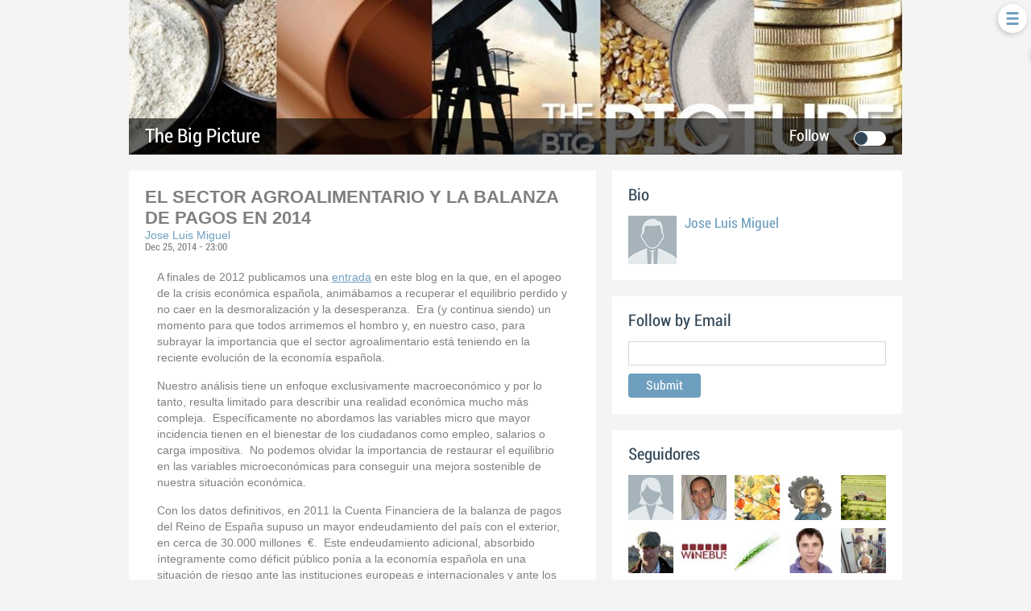

--- FILE ---
content_type: text/html; charset=utf-8
request_url: http://the-big-picture.chil.me/tag/cereales
body_size: 10829
content:

<html>
<head>    <meta http-equiv="Content-Type" content="text/html; charset=utf-8">    <title>The Big Picture</title>        <link rel="stylesheet" type="text/css" href="/styles/blog.default.css">    
<link href="/content/widgets.css" rel="stylesheet"/>
<link href="/content/Common.css" rel="stylesheet"/>
<link href="/content/Feeds.css" rel="stylesheet"/>
<link href="/content/popup.geolocation.css" rel="stylesheet"/>
<link href="/content/slider.css" rel="stylesheet"/>

<link href="/Content/themes/base/jquery.ui.core.css" rel="stylesheet"/>
<link href="/Content/themes/base/jquery.ui.resizable.css" rel="stylesheet"/>
<link href="/Content/themes/base/jquery.ui.selectable.css" rel="stylesheet"/>
<link href="/Content/themes/base/jquery.ui.autocomplete.css" rel="stylesheet"/>
<link href="/Content/themes/base/jquery.ui.slider.css" rel="stylesheet"/>
<link href="/Content/themes/base/jquery.ui.datepicker.css" rel="stylesheet"/>
<link href="/Content/themes/base/jquery.ui.progressbar.css" rel="stylesheet"/>
<link href="/Content/themes/base/jquery.ui.theme.css" rel="stylesheet"/>

<link rel="stylesheet" type="text/css" href="/page/css/68187" />
        </head>
<body>
    
<div class="ch-user-menu login-menu">
    <input type="checkbox" name="toggle-usermenu" id="toggle-usermenu" />
    <label class="ch-display-menu set-icon" for="toggle-usermenu"></label>   
    <ul>
        <li title="Login">
            <a class="password fonticon-Lock ch-btn-login" href="#"></a>
        </li>
    </ul>
</div>

    <div id="content">
        <div>
            <header>
                <div data-section="header">
                    <div class="widget" data-title="" data-widget="header" id="header"><div class="header-content">
    
    
    <div class="title-holder">
        <h1><a href="/">The Big Picture</a></h1>
        <div class="ch-social-nets-placeholder">
            <div class="social-nets">
                
                
                
                
                
            </div>
        </div>
        <div class="switch-button follow-button">
            <label for="follow-status">
                
                <input id="follow-status" type="checkbox" class="switch follow-button-switch" data-status="0" data-objectid="68182" data-objecttype="actor">
                <span class="follow-button-text">Follow</span>
                
                <div class="switch"></div>
            </label>
        </div>
    </div>
    <div class="header-inner">
        <a href="/">
            <img class="background-profile ch-profile-header" src="https://chilmedia.org/v2/media/474536c3-e4a9-4761-81d9-bfd61c07f5cc.jpg?w=1170&h=234&mode=crop&anchor=topcenter&scale=both">
        </a>
        
    </div>
</div>
</div>
                </div>
            </header>

            <div class="inner-wrapper">
                <div id="main">
                    <div data-section="main">

                    
    <div class="widget" data-title="Tags" data-widget="html" id="_p_tags">
<div class="ch-feeds-stream">
    
    
    
        


    


    


    



    
        
            
                <div class="feed-item ">
    
    <div class="feed-options">
        
        
        
        
        
        
    </div>
    
    <div class="feed-header">
        <div class="post-header">
            <a class="title relative-url ch-link" data-obj-id="p68216" href="https://the-big-picture.chil.me/post/el-sector-agroalimentario-y-la-balanza-de-pagos-en-2014-68216">EL  SECTOR  AGROALIMENTARIO  Y  LA  BALANZA  DE  PAGOS  EN  2014</a>
            
            <a class="author" href="https://chil.me/jlmiguel">Jose Luis Miguel</a>
            
            
            <span class="feed-date">Dec 25, 2014 - 23:00</span>
            
        </div>
    </div>
    <div class="feed-data">
        

        <div class="feed-author-comment ch-tw-body ch-fb-body" data-obj-id="p68216"><p>A finales de 2012 publicamos una <span style="text-decoration: underline;"><a href="/blogpost/la-contribucion-del-sector-agroalimentario-a-nuestra-balanza-de-pagos/1475">entrada</a></span> en este blog en la que, en el apogeo de la crisis econ&oacute;mica espa&ntilde;ola, anim&aacute;bamos a recuperar el equilibrio perdido y no caer en la desmoralizaci&oacute;n y la desesperanza. &nbsp;Era (y continua siendo) un momento para que todos arrimemos el hombro y, en nuestro caso, para subrayar la importancia que el sector agroalimentario est&aacute; teniendo en la reciente evoluci&oacute;n de la econom&iacute;a espa&ntilde;ola.</p>
<p>Nuestro an&aacute;lisis tiene un enfoque exclusivamente macroecon&oacute;mico y por lo tanto, resulta limitado para describir una realidad econ&oacute;mica mucho m&aacute;s compleja. &nbsp;Espec&iacute;ficamente no abordamos las variables micro que mayor incidencia tienen en el bienestar de los ciudadanos como empleo, salarios o carga impositiva. &nbsp;No podemos olvidar la importancia de restaurar el equilibrio en las variables microecon&oacute;micas para conseguir una mejora sostenible de nuestra situaci&oacute;n econ&oacute;mica.</p>
<p>Con los datos definitivos, en 2011 la Cuenta Financiera de la balanza de pagos del Reino de Espa&ntilde;a supuso un mayor endeudamiento del pa&iacute;s con el exterior, en cerca de 30.000 millones &nbsp;&euro;. &nbsp;Este endeudamiento adicional, absorbido &iacute;ntegramente como d&eacute;ficit p&uacute;blico pon&iacute;a a la econom&iacute;a espa&ntilde;ola en una situaci&oacute;n de riesgo ante las instituciones europeas e internacionales y ante los mercados financieros.</p>
<p>Por el contrario, los datos provisionales del Banco de Espa&ntilde;a para el a&ntilde;o 2013 nos muestran una situaci&oacute;n muy diferente que podemos observar en el siguiente cuadro.-</p>
<p>&nbsp; &nbsp; &nbsp;</p>
<p>
<div></div>
<div><img src="http://chilmedia.org/V1/87314.jpg" width="500"></div>
<div></div>
<div>
<div>&nbsp; &nbsp; &nbsp; &nbsp;</div>
<div>En 2013 se ha producido una mejora muy importante de la Cuenta Financiera de la Balanza de Pagos, en m&aacute;s de 40.000 millones &euro;, lo que significa que la econom&iacute;a espa&ntilde;ola ya est&aacute; en un proceso de devoluci&oacute;n de sus deudas con el exterior. &nbsp;Este hecho no ha pasado inadvertido para las instituciones internacionales y los mercados financieros y ha dado como fruto una significativa bajada de la prima de riesgo de nuestro pa&iacute;s. &nbsp;En cuanto a la balanza de mercanc&iacute;as, su mejora se explica, pr&aacute;cticamente por igual por una bajada de las importaciones y un incremento de las exportaciones. &nbsp;No cabe duda que la forma m&aacute;s sana de mejorar este equilibrio es continuar la senda de incremento de las exportaciones, si bien, un descenso de las importaciones de ciertos productos de consumo tambi&eacute;n es bienvenido.</div>
<div></div>
<div>Llegados a este punto, tenemos que centrarnos en nuestro sector agroalimentario, cuya balanza comercial presenta una evoluci&oacute;n sencillamente magn&iacute;fica: el saldo en 2013 ha resultado positivo en casi 9.500 millones &euro; y est&aacute; previsto que en 2014 este saldo se acerque a los 12.000 millones &euro;.</div>
<div>&nbsp; &nbsp; &nbsp;</div>
</div>
<div></div>
<div><img src="http://chilmedia.org/V1/87315.jpg" width="460"></div>
<div>
<div>&nbsp; &nbsp; &nbsp;&nbsp;</div>
<div>En este contexto sorprende la <span style="text-decoration: underline;"><a href="http://www.magrama.gob.es/es/estadistica/temas/estadisticas-agrarias/CEA_2014_1%C2%AA_Estimaci%C3%B3n_diciembre_2014_tcm7-356803.pdf">primera estimaci&oacute;n de datos de evoluci&oacute;n de la renta agraria para el a&ntilde;o 2014</a></span>: para 2014 supone una disminuci&oacute;n respecto al a&ntilde;o anterior (-7,1%) con una importante bajada de precios de la rama de producci&oacute;n vegetal (-9,8%). &nbsp;Parece como si los agricultores y ganaderos espa&ntilde;oles nunca terminaran de reestructurarse y de apretarse el cintur&oacute;n.</div>
<div></div>
<div>Un interesante <span style="text-decoration: underline;"><a href="http://www.magrama.gob.es/es/ministerio/servicios/analisis-y-prospectiva/AyP_Agrinfo_Sistema_Agroalimentario_2013_tcm7-304368.pdf">informe del Ministerio de Agricultura</a></span> ha cuantificado la contribuci&oacute;n del sistema agroalimentario a la econom&iacute;a espa&ntilde;ola, incorporando en el mismo al sector agrario, la industria agroalimentaria y otras actividades intr&iacute;nsecamente ligadas a ellas en los &aacute;mbitos industriales, de servicios, transporte, almacenamiento y distribuci&oacute;n. &nbsp;En concreto, el Valor A&ntilde;adido Bruto (VAB) del sistema agroalimentario supondr&iacute;a alrededor del 8,4% del VAB total de la econom&iacute;a espa&ntilde;ola y estar&iacute;a generando unos 2,3 millones de empleos. &nbsp;Por fases, la generaci&oacute;n de VAB del sistema se distribuir&iacute;a porcentualmente en: industria de insumos y servicios (9,7%), rama agraria (23,9%), industria agroalimentaria (25,1%), servicios de transporte (9,7%) y distribuci&oacute;n comercial (31,5%).</div>
<div></div>
<div>Nos ha sorprendido que el valor que entregan a la econom&iacute;a espa&ntilde;ola las tres principales ramas de la cadena agroalimentaria (agricultura, industria y distribuci&oacute;n) es bastante equilibrado y sin embargo, la relaci&oacute;n entre ellas, hasta este momento, no se ha basado en una relaci&oacute;n que refleje el equilibrio que muestran estas magnitudes econ&oacute;micas. &nbsp;<strong>&iquest;Cu&aacute;ndo los agricultores y ganaderos recibir&aacute;n la parte del valor que les corresponde en el marco de la cadena agroalimentaria?</strong></div>
</div>
<div></div>
<div>&nbsp; &nbsp; &nbsp; &nbsp; &nbsp; &nbsp; &nbsp; &nbsp; &nbsp;</div>
<div></div>
<div>&nbsp; &nbsp; &nbsp; &nbsp; &nbsp; &nbsp; &nbsp;</div>
<div></div></div>

        <div class="feed-post-details">
    
        
    

    
        

    

    
        
    <div class="feed-tags set-icon">
    
        <a href="/tag/agroalimentacion">agroalimentacion</a>
    
        <a href="/tag/balanza pagos">balanza pagos</a>
    
        <a href="/tag/cereales">cereales</a>
    
        <a href="/tag/coag">coag</a>
    
        <a href="/tag/equilibrio">equilibrio</a>
    
        <a href="/tag/inestabilidad">inestabilidad</a>
    
        <a href="/tag/pac">pac</a>
    
        <a href="/tag/sector agroalimentario">sector agroalimentario</a>
    
</div>


    

    
        
    
</div>




        <div class="feed-share">
    <nav>
        <ul>
            
            <li>
                
                    <a title="Like" class="ch-iconadd-like fonticon-Heart" data-obj-id="68216" data-obj-type="post"></a>
                

                
                

                <a class="likes-count" data-obj-id="68216" data-type="post" style="display:none;">
                    <span data-obj-id="68216">0</span>
                </a>
            </li>
            
            <li>
                <a title="Share by email" class="ch-iconmail fonticon-Mail" data-obj-id="p68216"></a>
            </li>
            
            <li>
                <a title="Share on Facebook" class="ch-iconfcb fonticon-Facebook" data-obj-id="p68216"></a>
            </li>
            
            
            <li>
                <a title="Share on Twitter" class="ch-icontwitter fonticon-Twitter" data-obj-id="p68216"></a>
            </li>
            
        </ul>
    </nav>
    
    <div class="feed-comments-info">
        <a href="/post/el-sector-agroalimentario-y-la-balanza-de-pagos-en-2014-68216#post-comments">Comments: 0</a>
    </div>
    
</div>  



    </div>
</div>
    



            
        
    

    
        
            
                <div class="feed-item ">
    
    <div class="feed-options">
        
        
        
        
        
        
    </div>
    
    <div class="feed-header">
        <div class="post-header">
            <a class="title relative-url ch-link" data-obj-id="p68214" href="https://the-big-picture.chil.me/post/egipto-(globalizacion-ii)-68214">EGIPTO (Globalización II)</a>
            
            <a class="author" href="https://chil.me/jlmiguel">Jose Luis Miguel</a>
            
            
            <span class="feed-date">Aug 27, 2013 - 22:00</span>
            
        </div>
    </div>
    <div class="feed-data">
        

        <div class="feed-author-comment ch-tw-body ch-fb-body" data-obj-id="p68214"><p><strong>Seg&uacute;n Her&oacute;doto &ldquo;Egipto es un don del Nilo&rdquo;, rio que con 6.600 Km de longitud nace en los Grandes Lagos de &Aacute;frica Central. &nbsp;Los egipcios construyeron una de las civilizaciones m&aacute;s ricas y evolucionadas de las Antig&uuml;edad asent&aacute;ndose sobre los &uacute;ltimos 1.300 kil&oacute;metros del cauce del Nilo, precisamente aqu&eacute;llos que resultaban navegables, obteniendo a su vez una inmejorable v&iacute;a de comunicaci&oacute;n. &nbsp;El Nilo les aportaba el agua y los alimentos en un entorno rodeado por &aacute;rido desierto.</strong></p>
<p>
<p>Recordaba que cuando &eacute;ramos ni&ntilde;os estudi&aacute;bamos lo que ha significado Egipto y el Nilo, su historia y civilizaci&oacute;n. &nbsp;Lo hac&iacute;a mientras repasaba la carta de julio de 2012 de Jeremy Grantham <span style="text-decoration: underline;"><a href="http://iroquoisvalleyfarms.com/wp-content/uploads/2012/10/Jeremy-Grantham-GMO-Qtrly-July-2012.pdf" target="_blank">&ldquo;Welcome to Dystopia! Entrada en una crisis alimentaria de largo alcance y pol&iacute;ticamente peligrosa&rdquo;</a></span> d&oacute;nde situaba el foco en Egipto. &nbsp;En su carta, Grantham consideraba que Egipto era muy vulnerable a la crisis alimentaria debido a que el 40% de los ingresos de los hogares se destinan a la alimentaci&oacute;n (en comparaci&oacute;n con el 10-12% en los pa&iacute;ses desarrollados) y a su dependencia de las importaciones de trigo, al igual que todo el Norte de &Aacute;frica. &nbsp;Egipto es actualmente un pa&iacute;s de unos 85 millones de habitantes y una previsi&oacute;n de alcanzar los 140 millones para el a&ntilde;o 2050, todos ellos concentrados en las riberas del Nilo. &nbsp;Actualmente Egipto es capaz de alimentar a unos 55 millones de habitantes con su propia producci&oacute;n agraria. &nbsp;Las preguntas que se hac&iacute;a Grantham eran &iquest;qu&eacute; va a pasar en el futuro con Egipto? &iquest;C&oacute;mo va a pagar los alimentos que necesita importar si ya padece un d&eacute;ficit en su balanza comercial de 25.000 millones $?. &nbsp;El autor propon&iacute;a para Egipto el desarrollo de una agricultura sostenible capaz de alimentar a su propia poblaci&oacute;n acompas&aacute;ndolo con una reducci&oacute;n de su tasa de fertilidad humana. &nbsp;La duda era si el pa&iacute;s dispon&iacute;a de suficiente tiempo para ello, mientras pudiera financiar el desequilibrio de su balanza comercial con un mayor desarrollo de su producci&oacute;n de petr&oacute;leo y gas natural. &nbsp;Porque para Grantham la crisis alimentaria global no es una perspectiva, sino que se ha implantado en el mundo actual, de forma que la confluencia de unas buenas cosechas &uacute;nicamente nos permitir&aacute; tener uno o dos a&ntilde;os de alivio.</p>
<p>
<p>Efectivamente, <strong>la situaci&oacute;n econ&oacute;mica de Egipto se ha ido deteriorando en los &uacute;ltimos a&ntilde;os hasta llegar a una situaci&oacute;n insoportable</strong> como podemos ver en los siguientes &nbsp;cuadros.</p>
<p><img src="http://chilmedia.org/V1/55375.jpg" width="500"></p>
<p>
<p><img src="http://chilmedia.org/V1/55376.jpg" width="500"></p>
<p>
<p><strong>Esto se ha traducido en la vida real en escasez de combustible, aumento del paro, inflaci&oacute;n al alza y falta de pan</strong>. &nbsp;Al final, todo ello ha conducido a la ca&iacute;da del Presidente Mohamed Mursi y a la compleja situaci&oacute;n econ&oacute;mica, pol&iacute;tica y social que vive el pa&iacute;s en este verano de 2013.</p>
<p>Tambi&eacute;n hay que destacar que en los &uacute;ltimos a&ntilde;os, <strong>Egipto ha dejado de ser exportador neto de petr&oacute;leo para pasar a ser importador</strong>, aunque sigue exportando gas natural. &nbsp;Tenemos que recordar aqu&iacute; la estrecha relaci&oacute;n entre la energ&iacute;a y la agricultura moderna y la correlaci&oacute;n entre el precio del petr&oacute;leo y el de las materias primas agr&iacute;colas (<span style="text-decoration: underline;"><a href="/blogpost/c2bfque-sucede-con-el-petroleo/1690" target="_blank">Vease el post &iquest;Qu&eacute; sucede con el petr&oacute;leo?</a></span>). Los siguientes cuadros ilustran la producci&oacute;n y consumo de petr&oacute;leo en Egipto y su producci&oacute;n e importaciones de cereales.</p>
<p>
<p><img src="http://chilmedia.org/V1/55378.jpg" width="500"></p>
<p><img src="http://chilmedia.org/V1/55379.jpg" width="500"></p>
<p>
<p>Aunque supone una simplificaci&oacute;n evidente atribuir la situaci&oacute;n actual en Egipto a las circunstancias relacionadas con la agricultura, la energ&iacute;a y los alimentos, no debemos obviar la importancia de estos fundamentos y el hecho de que <strong>la situaci&oacute;n del pa&iacute;s ser&iacute;a muy distinta si conservara una capacidad b&aacute;sica de alimentar a su poblaci&oacute;n y una econom&iacute;a medianamente saneada</strong>. &nbsp;Por tanto, hay que tener en cuenta que la dependencia alimentaria es una variable extraordinariamente sensible para la estabilidad pol&iacute;tica y econ&oacute;mica.</p>
<p>Tambi&eacute;n resultan <strong>muy peligrosos desequilibrios estructurales en la balanza comercial y en la balanza por cuenta corriente</strong>, porque a la larga estrangulan la capacidad de financiaci&oacute;n del Estado y, por tanto, su acceso a los mercados de productos b&aacute;sicos. &nbsp;En Espa&ntilde;a hemos sufrido y todav&iacute;a estamos padeciendo las consecuencias de una situaci&oacute;n de este tipo (la famosa &ldquo;prima de riesgo&rdquo;).</p>
<p>Por &uacute;ltimo, es muy preocupante la <strong>rapidez con que la escasez de energ&iacute;a y alimentos llega a materializarse en inestabilidad pol&iacute;tica y econ&oacute;mica</strong> y, a su vez retroalimentar crisis &nbsp;en el tablero geoestrat&eacute;gico global. &nbsp;Estos acontecimientos nos muestran la importancia vital de mantener una agricultura productiva en Espa&ntilde;a y en Europa, sector que resulta m&aacute;s estrat&eacute;gico que nunca. &nbsp;Tambi&eacute;n resulta esencial aprovechar el tiempo para desarrollar una agricultura y un sistema agroalimentario m&aacute;s eficientes y un modelo de consumo responsable, superando tiempos pasados en los que el derroche ha sido la norma.</p>
<p>
<p>En estos tiempos un visionario, en su acepci&oacute;n de persona que se adelanta a su tiempo o tiene visi&oacute;n de futuro, que utiliza datos, cuantifica y tiene sentido cr&iacute;tico, que rechaza esl&oacute;ganes huecos y busca las fuentes de las que se extrae la sabidur&iacute;a, tiene un valor incalculable cuando la verdad se entierra bajo toneladas de informaci&oacute;n banal y mentiras.</p>
<p>
<p><em>&ldquo;La verdad es un cuchillo afilado, la verdad es una llaga incurable, la verdad es un &aacute;cido corrosivo. Por eso durante los d&iacute;as de su juventud y de su fuerza, el hombre huye de la verdad hacia las casas de placer y se ciega con el trabajo y con una actividad febril, con viajes y diversiones, con el poder y las destrucciones. Pero viene un d&iacute;a en que la verdad lo atraviesa como un venablo ....&rdquo;</em> &nbsp;<span style="font-size: 10px;">Waltari, M. Sinuh&eacute; el egipcio</span></p>
<div></div></div>

        <div class="feed-post-details">
    
        
    

    
        

    

    
        
    <div class="feed-tags set-icon">
    
        <a href="/tag/balanza pagos">balanza pagos</a>
    
        <a href="/tag/cereales">cereales</a>
    
        <a href="/tag/comercio internacional">comercio internacional</a>
    
        <a href="/tag/crisis alimentaria">crisis alimentaria</a>
    
        <a href="/tag/egipto">egipto</a>
    
        <a href="/tag/energia">energia</a>
    
        <a href="/tag/globalización">globalización</a>
    
</div>


    

    
        
    
</div>




        <div class="feed-share">
    <nav>
        <ul>
            
            <li>
                
                    <a title="Like" class="ch-iconadd-like fonticon-Heart" data-obj-id="68214" data-obj-type="post"></a>
                

                
                

                <a class="likes-count" data-obj-id="68214" data-type="post" style="display:none;">
                    <span data-obj-id="68214">0</span>
                </a>
            </li>
            
            <li>
                <a title="Share by email" class="ch-iconmail fonticon-Mail" data-obj-id="p68214"></a>
            </li>
            
            <li>
                <a title="Share on Facebook" class="ch-iconfcb fonticon-Facebook" data-obj-id="p68214"></a>
            </li>
            
            
            <li>
                <a title="Share on Twitter" class="ch-icontwitter fonticon-Twitter" data-obj-id="p68214"></a>
            </li>
            
        </ul>
    </nav>
    
    <div class="feed-comments-info">
        <a href="/post/egipto-(globalizacion-ii)-68214#post-comments">Comments: 0</a>
    </div>
    
</div>  



    </div>
</div>
    



            
        
    

    
        
            
                <div class="feed-item ">
    
    <div class="feed-options">
        
        
        
        
        
        
    </div>
    
    <div class="feed-header">
        <div class="post-header">
            <a class="title relative-url ch-link" data-obj-id="p68204" href="https://the-big-picture.chil.me/post/la-contribucion-del-sector-agroalimentario-a-nuestra-balanza-de-pagos-68204">LA CONTRIBUCION  DEL  SECTOR  AGROALIMENTARIO  A  NUESTRA  BALANZA DE  PAGOS</a>
            
            <a class="author" href="https://chil.me/jlmiguel">Jose Luis Miguel</a>
            
            
            <span class="feed-date">Oct 25, 2012 - 22:00</span>
            
        </div>
    </div>
    <div class="feed-data">
        

        <div class="feed-author-comment ch-tw-body ch-fb-body" data-obj-id="p68204"><p style="text-align: justify;"><span style="color: #333333;"><em><strong>L<span style="color: #333333;">a grav&iacute;sima situaci&oacute;n econ&oacute;mica que atraviesa el pa&iacute;s invita a no pocos de nosotros a la desmoralizaci&oacute;n y la desesp</span></strong><strong><em>eranza, en l&iacute;nea con el car&aacute;cter pendular que nos caracteriza por estos lares.&nbsp; Por este motivo, resulta imprescindible un an&aacute;lisis frio, con los datos desnudos, que nos indique exactamente d&oacute;nde estamos y cu&aacute;nto nos falta para recuperar el</em> equilibrio perdido.&nbsp;</strong></em></span> En estos tiempos, la econom&iacute;a de los pa&iacute;ses depende de la capacidad que tengan para mantener el equilibrio de todas las variables macro y micro que describen la actividad econ&oacute;mica.&nbsp; Este equilibrio es inestable y necesita ajustarse continuamente.<br><br>Por otra parte, tenemos que pensar en la aportaci&oacute;n que podemos hacer cada uno de nosotros para mejorar la situaci&oacute;n actual y concretamente, en nuestro caso, en la gran contribuci&oacute;n que est&aacute; realizando el sector agroalimentario para reequilibrar las cuentas econ&oacute;micas y financieras del Estado.<br>Para analizar todo ello vamos a partir de las cifras macro que describen la econom&iacute;a real, cuya mejora es el camino m&aacute;s duro, pero tambi&eacute;n m&aacute;s realista y sostenible para mejorar nuestra situaci&oacute;n econ&oacute;mica.<br><br><span style="text-decoration: underline; color: #333333;"><strong><span style="text-decoration: underline;">&gt; Empecemos por las cifras que nos facilita el Banco de Espa&ntilde;a en relaci&oacute;n a la Balanza de Pagos.</span></strong></span></p>
<p><img src="http://chilmedia.org/V1/34595.jpg" style="display: block; margin-left: auto; margin-right: auto;"></p>
<p><!-- more --></p>
<p><br>En el cuadro anterior tenemos una visi&oacute;n completa de la Balanza de Pagos en 2011 del conjunto del Estado, cuyo saldo por definici&oacute;n siempre es cero.&nbsp; Para ello, la Cuenta Financiera equilibra la Balanza de Pagos, mejorando o empeorando la posici&oacute;n financiera del pa&iacute;s.&nbsp; En 2011, la posici&oacute;n financiera espa&ntilde;ola ha empeorado en 35.760 millones &euro;, lo que al final se ha traducido en un mayor endeudamiento del pa&iacute;s con el exterior, principalmente p&uacute;blico (teniendo en cuente adem&aacute;s que el saldo de inversi&oacute;n extranjera directa&nbsp; se ha comportado de forma negativa).&nbsp; Este endeudamiento adicional, a unos tipos de inter&eacute;s m&aacute;s elevados implica un deterioro de la balanza por cuenta corriente (cap&iacute;tulo de rentas) generando un c&iacute;rculo vicioso.<br><br>Si como nos dicen nuestros socios comunitarios y las instituciones financieras internacionales, el cumplimiento de los objetivos de d&eacute;ficit p&uacute;blico es esencial para ganar credibilidad y superar la crisis de financiaci&oacute;n del Estado, resulta imprescindible avanzar en el reequilibrio de la balanza por cuenta corriente, para lo que necesitamos incrementar el cociente exportaci&oacute;n/importaci&oacute;n.&nbsp; Para ello, se pueden reducir las importaciones (algo que ya ha sucedido y est&aacute; sucediendo), con los consiguientes problemas en relaci&oacute;n a algunos productos de demanda r&iacute;gida (energ&iacute;a, insumos tecnol&oacute;gicos, etc.) o bien continuar la senda de incremento de las exportaciones.<br><br>Es en este punto d&oacute;nde el sector agroalimentario est&aacute; realizando una gran contribuci&oacute;n, con el 13% de las exportaciones totales de mercanc&iacute;as en 2011 y saldo comercial positivo.&nbsp; Este sector est&aacute; aportando liquidez a la econom&iacute;a espa&ntilde;ola cuando m&aacute;s se necesita y realizando una enorme contribuci&oacute;n para superar la crisis econ&oacute;mica.&nbsp; <span style="color: #333333;"><strong>Resulta parad&oacute;jico que paralelamente el sector productor agrario se encuentre sometido a una fuerte crisis de rentas (principalmente por el incremento desmesurado de los costes de producci&oacute;n) y sin instrumentos para mejorar su posici&oacute;n en la cadena de valor agroalimentaria, a la vez que se ve sumergido en un mercado globalizado de productos agrarios sin instrumentos de estabilizaci&oacute;n.&nbsp; Es necesario cuidar a los agricultores y ganaderos, sin ellos, todo lo anterior no ser&iacute;a posible.</strong></span></p>
<p>
<p><img src="http://chilmedia.org/V1/34596.jpg" style="display: block; margin-left: auto; margin-right: auto;"></p></div>

        <div class="feed-post-details">
    
        
    

    
        

    

    
        
    <div class="feed-tags set-icon">
    
        <a href="/tag/agroalimentacion">agroalimentacion</a>
    
        <a href="/tag/balanza pagos">balanza pagos</a>
    
        <a href="/tag/cereales">cereales</a>
    
        <a href="/tag/coag">coag</a>
    
        <a href="/tag/equilibrio">equilibrio</a>
    
        <a href="/tag/inestabilidad">inestabilidad</a>
    
        <a href="/tag/pac">pac</a>
    
        <a href="/tag/sector agroalimentario">sector agroalimentario</a>
    
</div>


    

    
        
    
</div>




        <div class="feed-share">
    <nav>
        <ul>
            
            <li>
                
                    <a title="Like" class="ch-iconadd-like fonticon-Heart" data-obj-id="68204" data-obj-type="post"></a>
                

                
                

                <a class="likes-count" data-obj-id="68204" data-type="post" style="display:none;">
                    <span data-obj-id="68204">0</span>
                </a>
            </li>
            
            <li>
                <a title="Share by email" class="ch-iconmail fonticon-Mail" data-obj-id="p68204"></a>
            </li>
            
            <li>
                <a title="Share on Facebook" class="ch-iconfcb fonticon-Facebook" data-obj-id="p68204"></a>
            </li>
            
            
            <li>
                <a title="Share on Twitter" class="ch-icontwitter fonticon-Twitter" data-obj-id="p68204"></a>
            </li>
            
        </ul>
    </nav>
    
    <div class="feed-comments-info">
        <a href="/post/la-contribucion-del-sector-agroalimentario-a-nuestra-balanza-de-pagos-68204#post-comments">Comments: 0</a>
    </div>
    
</div>  



    </div>
</div>
    



            
        
    



    
</div>
<div class="more-feeds-wrapper">
    <div class="loading-txt loading-more" style="display: none;">Loading, please wait...</div>
</div>





</div>
</div>
                </div>
                <div id="column-one">
                    <aside data-section="columnone"></aside>
                </div>
                <div id="column-two">
                    <aside data-section="columntwo">
                        <div class="widget" data-title="Management" data-widget="html" id="html1">
                                </div>
                        <div class="widget" data-title="Bio" data-widget="list_members" id="authors-widget" style="overflow: hidden;"><div class="widget-content widget-edit">
                                    <h2><span>Bio</span></h2>
                                    
                                    
                                    
                                    <img class="coordinator-img" src="https://chilmedia.org/images/male.jpg?w=60&h=60&mode=crop&anchor=topcenter&scale=both">
                                    <div class="project-coordinator-contact">
                                        <h4 class="ellipsis"><a href="https://chil.me/jlmiguel">Jose Luis Miguel</a></h4>
                                        <h5 class="avatar-description"></h5>
                                    </div>
                                    
                                </div></div><div class="widget" data-title="Follow by Email" data-widget="html" id="follow-by-email-widget"><div class="widget-content">
                                    <h2><span>Follow by Email</span></h2>
                                    <form class="simple-form" method="post" action="">
                                        <input type="text" name="email">
                                        <input type="submit" value="Submit" class="button-submit">
                                    </form>
                                </div></div><div class="widget" data-title="Seguidores" data-widget="followers" id="followers-widget"><div class="widget-content">
                                    <h2><span>Seguidores</span></h2>
                                    <ul class="ch-avatars-list">
                                        
                                        <li>
                                            <a href="https://chil.me/isabelcaballero" title="Isabel  Caballero Moruno"><img src="https://chilmedia.org/images/female.jpg?w=60&h=60&mode=crop&anchor=topcenter&scale=both"></a>
                                        </li>
                                        
                                        <li>
                                            <a href="https://chil.me/angeldiaz" title="Rubén  Villanueva Díaz-Parreño"><img src="https://chilmedia.org/v2/media/00c704ef-4f1d-4392-acf1-fc191a93a446.jpg?w=60&h=60&mode=crop&anchor=topcenter&scale=both"></a>
                                        </li>
                                        
                                        <li>
                                            <a href="https://chil.me/pabloresco" title="............................ .........................."><img src="https://chilmedia.org/v2/media/3210f212-1953-4ca4-843d-4ba5b6f54383.jpg?w=60&h=60&mode=crop&anchor=topcenter&scale=both"></a>
                                        </li>
                                        
                                        <li>
                                            <a href="https://chil.me/mahlorenzo" title="Miguel  Lorenzo"><img src="https://chilmedia.org/v2/media/50c796da-4c06-45eb-809a-0cc8477b3441.jpg?w=60&h=60&mode=crop&anchor=topcenter&scale=both"></a>
                                        </li>
                                        
                                        <li>
                                            <a href="https://chil.me/jorge" title="Jorge GdO"><img src="https://chilmedia.org/v2/media/a88055e1-4613-45b4-b027-1555e65f687e.jpg?w=60&h=60&mode=crop&anchor=topcenter&scale=both"></a>
                                        </li>
                                        
                                        <li>
                                            <a href="https://chil.me/jmerinomartin" title="FRANCISCO JAVIER MERINO MARTIN"><img src="https://chilmedia.org/v2/media/9fa1157b-01f9-4c3a-8354-2a1a6b3cd030.jpg?w=60&h=60&mode=crop&anchor=topcenter&scale=both"></a>
                                        </li>
                                        
                                        <li>
                                            <a href="https://chil.me/ignaciosegovia" title="WINEBUS "><img src="https://chilmedia.org/v2/media/1a58ad1a-a1f2-4ebe-855c-f2c185b18648.jpg?w=60&h=60&mode=crop&anchor=topcenter&scale=both"></a>
                                        </li>
                                        
                                        <li>
                                            <a href="https://chil.me/herguedas" title="Miguel HGL"><img src="https://chilmedia.org/v2/media/7d115574-1c60-4029-9f6a-9f7a787278b2.jpg?w=60&h=60&mode=crop&anchor=topcenter&scale=both"></a>
                                        </li>
                                        
                                        <li>
                                            <a href="https://chil.me/fina" title="Fina Gonell Galindo"><img src="https://chilmedia.org/v2/media/6872d0f1-62d1-454d-80a6-08c2e6253f31.jpg?w=60&h=60&mode=crop&anchor=topcenter&scale=both"></a>
                                        </li>
                                        
                                        <li>
                                            <a href="https://chil.me/frubio" title="Fernando Rubio"><img src="https://chilmedia.org/v2/media/170c9bcb-e4b9-4397-b4eb-c9b691eefda5.jpg?w=60&h=60&mode=crop&anchor=topcenter&scale=both"></a>
                                        </li>
                                        
                                        <li>
                                            <a href="https://chil.me/felipemedina" title="Felipe Medina"><img src="https://chilmedia.org/v2/media/5e0f8f6d-9a42-4766-a3fc-49864d15a7de.jpg?w=60&h=60&mode=crop&anchor=topcenter&scale=both"></a>
                                        </li>
                                        
                                        <li>
                                            <a href="https://chil.me/cuarentaycincooeste" title="AMBIENTA 45 "><img src="https://chilmedia.org/v2/media/05b3f30f-59e1-4673-8384-899002151c6e.jpg?w=60&h=60&mode=crop&anchor=topcenter&scale=both"></a>
                                        </li>
                                        
                                        <li>
                                            <a href="https://chil.me/coagadmin" title="COAG "><img src="https://chilmedia.org/v2/media/e8c53ad8-f16c-428d-b1a6-449250ccc6c3.jpg?w=60&h=60&mode=crop&anchor=topcenter&scale=both"></a>
                                        </li>
                                        
                                        <li>
                                            <a href="https://chil.me/chilbeatriz" title="Beatriz Recio Aguado"><img src="https://chilmedia.org/v2/media/29de196c-e01c-44cb-a5dc-06fecdb86d17.jpg?w=60&h=60&mode=crop&anchor=topcenter&scale=both"></a>
                                        </li>
                                        
                                        <li>
                                            <a href="https://chil.me/campoj" title="José Antonio  Campo Bescós"><img src="https://chilmedia.org/v2/media/a0e0d19b-98e1-4536-9db5-dcd1f5cc4190.jpg?w=60&h=60&mode=crop&anchor=topcenter&scale=both"></a>
                                        </li>
                                        
                                        <li>
                                            <a href="https://chil.me/bitxac" title="Jordi Sordé"><img src="https://chilmedia.org/v2/media/7f76f33d-7d86-4769-b3aa-723de3f677df.jpg?w=60&h=60&mode=crop&anchor=topcenter&scale=both"></a>
                                        </li>
                                        
                                        <li>
                                            <a href="https://chil.me/alvaroareta" title="Alvaro Areta"><img src="https://chilmedia.org/v2/media/ce537d92-1286-4e6c-940c-7821d29a7d4d.jpg?w=60&h=60&mode=crop&anchor=topcenter&scale=both"></a>
                                        </li>
                                        
                                    </ul>
                                </div></div>
                    </aside>
                </div>
            </div>

            <footer>
                <div data-section="footer"></div>
            </footer>
        </div>
    </div>
    
<div id="fb-root"></div>
<script src="/scripts/jquery-1.7.2.min.js"></script>
<script src="/Scripts/libs/jquery/jquery-ui-1.10.3.custom.js"></script>
<script src="/Scripts/libs/jquery/jquery.validate.js"></script>
<script src="/Scripts/libs/jquery/jquery.form.js"></script>
<script src="/Scripts/libs/jquery/jquery.sbscroller.js"></script>
<script src="/Scripts/libs/jquery/jquery.tools.all.js"></script>
<script src="/Scripts/libs/jquery/scrollpagination.js"></script>
<script src="/Scripts/libs/jquery/jquery.autoresize.js"></script>

<script src="/Scripts/libs/utils.js"></script>
<script src="/Scripts/App/main.sites.js"></script>
<script src="/Scripts/App/localization.js"></script>
<script src="/Scripts/App/ui.js"></script>
<script src="/Scripts/App/dialogs.js"></script>
<script src="/Scripts/App/login.js"></script>
<script src="/Scripts/Widgets/widget.activity_stream.js"></script>
<script src="/Scripts/App/social_share.js"></script>
<script src="/Scripts/Widgets/geolocation.js"></script>
<script src="/Scripts/App/events.js"></script>
<script src="/Scripts/App/posts.js"></script>
<script src="/Scripts/App/actors.js"></script>
<script src="/Scripts/App/projects.js"></script>
<script src="/Scripts/App/projectsList.js"></script>
<script src="/Scripts/App/fs.js"></script>
<script src="/Scripts/App/fs.fileExplorer.js"></script>
<script src="/Scripts/App/fs.filePicker.js"></script>
<script src="/Scripts/App/fs.fileUploader.js"></script>
<script src="/Scripts/App/embedplayer.js"></script>
<script src="/Scripts/App/attachmentsManager.js"></script>
<script src="/Scripts/App/widgets.profile.js"></script>
<script src="/Scripts/App/widgets.lists.js"></script>
<script src="/Scripts/App/tags.js"></script>
<script src="/Scripts/App/followButton.js"></script>
<script src="/Scripts/App/slider.js"></script>
<script src="/Scripts/App/actorsAutocomplete.js"></script>
<script src="/Scripts/App/linkForm.js"></script>
<script src="/Scripts/App/socialNetwork.js"></script>
<script src="/Scripts/App/news-feeds-stream.js"></script>
<script src="/Scripts/App/postform.simple-post.js"></script>
<script src="/Scripts/App/postform.question-post.js"></script>
<script src="/Scripts/App/postform.publi-post.js"></script>
<script src="/Scripts/App/postform.event-post.js"></script>
<script src="/Scripts/App/postform.news-post.js"></script>
<script src="/Scripts/App/postform.document-post.js"></script>
<script src="/Scripts/App/postform.link-post.js"></script>
<script src="/Scripts/App/likes.js"></script>
<script src="/Scripts/App/comments.js"></script>
<script src="/Scripts/App/geolocation.js"></script>
<script src="/Scripts/App/categoriespicker.js"></script>
<script src="/Scripts/App/popupDocument.js"></script>
<script src="/Scripts/App/controlPanel.js"></script>

<script type="text/javascript">
    $(function() {
        $.getScript('//connect.facebook.net/es_ES/all.js', function () {
            FB.init({
                appId: '267165023324021',
                status: true,
                cookie: true,
                xfbml: true
            });
        });

        var po = document.createElement('script'); po.type = 'text/javascript'; po.async = true;
        po.src = 'https://apis.google.com/js/client:plusone.js';
        var s = document.getElementsByTagName('script')[0]; s.parentNode.insertBefore(po, s);
    });
    

</script>

<script type="text/javascript" src="https://appleid.cdn-apple.com/appleauth/static/jsapi/appleid/1/en_US/appleid.auth.js"></script>
<script src="https://maps.googleapis.com/maps/api/js?v=3.exp&libraries=places "></script>
<script type="text/javascript">$(function(){
     App.NewsFeedsStream.setup({"more":"/tags/68182/cereales/page-{0}?renderer=widget_fragment&pageId=68190&widgetId=_p_tags"});    
});
</script><script defer src="https://static.cloudflareinsights.com/beacon.min.js/vcd15cbe7772f49c399c6a5babf22c1241717689176015" integrity="sha512-ZpsOmlRQV6y907TI0dKBHq9Md29nnaEIPlkf84rnaERnq6zvWvPUqr2ft8M1aS28oN72PdrCzSjY4U6VaAw1EQ==" data-cf-beacon='{"version":"2024.11.0","token":"8edb4e6e32984399b6580939df4c0637","r":1,"server_timing":{"name":{"cfCacheStatus":true,"cfEdge":true,"cfExtPri":true,"cfL4":true,"cfOrigin":true,"cfSpeedBrain":true},"location_startswith":null}}' crossorigin="anonymous"></script>
</body>
</html>

--- FILE ---
content_type: text/css
request_url: http://the-big-picture.chil.me/styles/blog.default.css
body_size: 4131
content:
/* line 18, Blog.Default.scss */
* {
  padding: 0px;
  margin: 0px;
  background: transparent;
  border-width: 0px;
  line-height: normal;
  box-shadow: none;
  overflow: visible;
  position: static;
  font-weight: normal;
}
/* line 28, Blog.Default.scss */
* a {
  text-decoration: none;
  color: inherit;
  cursor: pointer;
}
/* line 33, Blog.Default.scss */
* a:hover {
  color: #314555;
}
/* line 36, Blog.Default.scss */
* ul, * ol {
  list-style-position: inside;
}

/* line 39, Blog.Default.scss */
html, body {
  height: 100%;
  width: 100%;
  position: relative;
  font: 14px "Segoe UI", Helvetica, Verdana, san-serif;
  background-color: #f4f4f4;
  line-height: 20px;
  color: #aaaaaa;
}

/* line 49, Blog.Default.scss */
strong {
  font-weight: 600;
}

/* line 53, Blog.Default.scss */
.feed-author-comment ul {
  list-style: initial;
  margin-left: 40px;
}

/* line 58, Blog.Default.scss */
.feed-author-comment li {
  list-style: initial;
}

/* line 62, Blog.Default.scss */
#content {
  -moz-box-sizing: border-box;
  -webkit-box-sizing: border-box;
  box-sizing: border-box;
  max-width: 1060px;
  margin: 0px auto;
  position: relative;
}

/* line 71, Blog.Default.scss */
#content > div {
  margin: -10px;
}

/* line 75, Blog.Default.scss */
#content > div > div {
  display: -webkit-box;
  display: -moz-box;
  display: -ms-flexbox;
  display: -webkit-flex;
  display: flex;
  width: 100%;
  -moz-box-sizing: border-box;
  -webkit-box-sizing: border-box;
  box-sizing: border-box;
}

/* line 87, Blog.Default.scss */
#content > div > div > #main {
  -ms-flex: 1;
  -moz-box-flex: 1;
  -webkit-box-flex: 1;
  box-flex: 1;
  -webkit-box-ordinal-group: 2;
  -moz-box-ordinal-group: 2;
  -ms-flex-order: 2;
  -webkit-order: 2;
  order: 2;
  min-width: 200px;
  width: 100%;
  -moz-box-sizing: border-box;
  -webkit-box-sizing: border-box;
  box-sizing: border-box;
}

/* line 104, Blog.Default.scss */
[data-section] {
  padding: 10px;
}

/* line 108, Blog.Default.scss */
#content > div > div > aside {
  -moz-box-sizing: border-box;
  -webkit-box-sizing: border-box;
  box-sizing: border-box;
}

/* line 114, Blog.Default.scss */
#column-one {
  width: 0px;
  min-width: 0px;
  -webkit-box-ordinal-group: 1;
  -moz-box-ordinal-group: 1;
  -ms-flex-order: 1;
  -webkit-order: 1;
  order: 1;
}

/* line 124, Blog.Default.scss */
#column-two {
  width: 420px;
  min-width: 420px;
  -webkit-box-ordinal-group: 3;
  -moz-box-ordinal-group: 3;
  -ms-flex-order: 3;
  -webkit-order: 3;
  order: 3;
}

/* line 134, Blog.Default.scss */
h1, h2, h3, h4, h5 {
  font-family: "Roboto", Arial, san-serif;
  font-weight: normal;
  color: #314555;
}

/* line 140, Blog.Default.scss */
h1 {
  color: #FFF;
  font-size: 25px;
  margin-right: 354px;
  padding-right: 10px;
}

/****************   HEADER  ******************/
/* line 149, Blog.Default.scss */
.header-content {
  position: relative;
}

/* line 153, Blog.Default.scss */
.header-inner {
  width: 100%;
  padding-top: 20%;
  position: relative;
}

/* line 159, Blog.Default.scss */
.header-inner .background-profile {
  position: absolute;
  top: 0px;
  left: 0px;
  width: 100%;
}

/* line 166, Blog.Default.scss */
.header-inner .change-bkg-box {
  top: 5px;
}

/* line 170, Blog.Default.scss */
.project-icon {
  font-size: 0px;
  position: absolute;
  top: 0px;
  left: 20px;
  box-shadow: 1px 1px 4px rgba(0, 0, 0, 0);
  height: 136px;
  z-index: 1;
}

/* line 180, Blog.Default.scss */
.title-holder {
  -moz-box-sizing: border-box;
  -webkit-box-sizing: border-box;
  box-sizing: border-box;
  padding: 10px 20px;
  position: absolute;
  bottom: 0px;
  width: 100%;
  z-index: 1;
  background: rgba(0, 0, 0, 0.6);
}

/* line 192, Blog.Default.scss */
.webtype-identifier {
  color: #FFF;
  width: 55px;
  height: 55px;
  line-height: 55px;
  background: #314555;
  display: inline-block;
  text-align: center;
  font: 42px "Segoe UI", Helvetica, Verdana, san-serif;
  float: left;
}

/* line 204, Blog.Default.scss */
.webtype-identifier img {
  width: 100%;
}

/* line 209, Blog.Default.scss */
.title-holder h1,
.title-holder h5 {
  position: relative;
}

/* line 213, Blog.Default.scss */
.header-inner .project-icon {
  font-size: 0px;
  position: absolute;
  top: 0px;
  left: 20px;
  box-shadow: 1px 1px 4px rgba(0, 0, 0, 0);
  height: 136px;
}

/* line 222, Blog.Default.scss */
.switch-button {
  position: absolute;
  top: 50%;
  margin-top: -11px;
  right: 20px;
  width: 120px;
}

/* line 232, Blog.Default.scss */
.switch-button input[type="checkbox"]:not(:checked),
input[type="checkbox"]:checked {
  /* :checked here acting as a filter for older browsers */
  position: absolute;
  opacity: 0;
}

/* line 237, Blog.Default.scss */
.switch-button label {
  position: relative;
  display: inline-block;
  color: #FFF;
  width: 100%;
  font: 20px "Roboto", Arial, san-serif;
}

/* line 245, Blog.Default.scss */
.switch-button input[type="checkbox"].switch + span + div {
  width: 40px;
  height: 18px;
  border-radius: 9px;
  background: #FFF;
  box-shadow: 1px 1px 2px 2px rgba(0, 0, 0, 0) inset;
  background-origin: border-box;
  background-clip: border-box;
  overflow: hidden;
  transition-duration: .4s;
  transition-property: padding,width;
  float: right;
  margin-top: 4px;
}

/* line 260, Blog.Default.scss */
.switch-button input[type="checkbox"].switch:checked + span + div {
  padding-left: 22px;
  width: 18px;
}

/* line 265, Blog.Default.scss */
.switch-button input[type="checkbox"].switch + span + div:before {
  content: '';
  display: block;
  width: 16px;
  height: 16px;
  margin: 1px;
  border-radius: inherit;
  background: #314555;
}

/* line 275, Blog.Default.scss */
.switch-button input[type="checkbox"].switch:checked + span + div:before {
  background: #52D921;
}

/* line 279, Blog.Default.scss */
.switch-button input[type="checkbox"].switch:active + span + div:before {
  background-color: #aaa;
}

/****************   GENERAL ******************/
/* line 285, Blog.Default.scss */
h4, h5 {
  padding-bottom: 10px;
}

/* line 290, Blog.Default.scss */
h4 a,
h5 a {
  text-decoration: none;
}

/* line 294, Blog.Default.scss */
h4 {
  font-size: 18px;
  color: #6e9fbe;
}

/* line 300, Blog.Default.scss */
h5 a:hover,
h4 a:hover {
  color: #314555;
}

/* line 304, Blog.Default.scss */
h5 {
  font-size: 16px;
  color: #aaaaaa;
}

/* line 309, Blog.Default.scss */
.widget-content p {
  margin-bottom: 10px;
}

/* line 313, Blog.Default.scss */
.panel-img-left {
  overflow: hidden;
  margin-bottom: 20px;
}

/* line 318, Blog.Default.scss */
.panel-img-left:last-child {
  margin-bottom: 0px;
}

/* line 322, Blog.Default.scss */
.panel-info {
  position: relative;
  margin-left: 90px;
}

/* line 327, Blog.Default.scss */
.panel-img-left img {
  float: left;
}

/* line 331, Blog.Default.scss */
.ch-twitter {
  margin-bottom: 20px;
}

/****************   WIDGETS GENERAL ******************/
/* line 337, Blog.Default.scss */
.widget-content {
  -moz-box-sizing: border-box;
  -webkit-box-sizing: border-box;
  box-sizing: border-box;
  padding: 20px;
  background: white;
  margin-bottom: 20px;
  position: relative;
}

/* line 347, Blog.Default.scss */
.widget-content h2 {
  padding-bottom: 15px;
}

/* line 351, Blog.Default.scss */
#facebook-iframe {
  margin: 20px 0px;
  background: #FFF;
}

/* line 356, Blog.Default.scss */
.pluginSkinLight > div {
  border: none !important;
}

/* line 360, Blog.Default.scss */
.ch-avatars-list {
  list-style: none;
  font-size: 0px;
  margin: -5px;
  overflow: hidden;
}
/* line 365, Blog.Default.scss */
.ch-avatars-list li {
  width: 20%;
  float: left;
  padding: 5px;
  -moz-box-sizing: border-box;
  -webkit-box-sizing: border-box;
  box-sizing: border-box;
}
/* line 372, Blog.Default.scss */
.ch-avatars-list li img {
  width: 100%;
  height: auto;
}

/* line 379, Blog.Default.scss */
.social-nets {
  position: absolute;
  right: 162px;
  top: 50%;
  margin-top: -10px;
  border-right: 1px solid #f4f4f4;
}
/* line 385, Blog.Default.scss */
.social-nets .facebook-ico {
  background-position: 0px -40px;
}
/* line 386, Blog.Default.scss */
.social-nets .googleplus-ico {
  background-position: 0px 0px;
}
/* line 387, Blog.Default.scss */
.social-nets .linkedin-ico {
  background-position: 0px -80px;
}
/* line 388, Blog.Default.scss */
.social-nets .twitter-ico {
  background-position: 0px -20px;
}
/* line 389, Blog.Default.scss */
.social-nets .youtube-ico {
  background-position: 0px -60px;
}
/* line 390, Blog.Default.scss */
.social-nets .orcid-ico {
  background-position: 0px -100px;
}
/* line 391, Blog.Default.scss */
.social-nets .researcherid-ico {
  background-position: 0px -119px;
}
/* line 393, Blog.Default.scss */
.social-nets .facebook-ico:hover {
  background-position: -60px -40px;
}
/* line 394, Blog.Default.scss */
.social-nets .googleplus-ico:hover {
  background-position: -60px 0px;
}
/* line 395, Blog.Default.scss */
.social-nets .linkedin-ico:hover {
  background-position: -60px -80px;
}
/* line 396, Blog.Default.scss */
.social-nets .twitter-ico:hover {
  background-position: -60px -20px;
}
/* line 397, Blog.Default.scss */
.social-nets .youtube-ico:hover {
  background-position: -60px -60px;
}
/* line 398, Blog.Default.scss */
.social-nets .orcid-ico:hover {
  background-position: -60px -100px;
}
/* line 399, Blog.Default.scss */
.social-nets .researcherid-ico:hover {
  background-position: -60px -119px;
}

/* line 401, Blog.Default.scss */
.social-net-ico {
  width: 20px;
  height: 20px;
  margin-right: 5px;
  background-size: 40px;
  display: inline-block;
  float: left;
  margin-right: 10px;
  background-image: url(/Images/social_nets.png);
}

/****************   ADD INFO    ******************/
/* line 415, Blog.Default.scss */
.ch-profile-custom-info .bold {
  font-weight: bold;
}

/* line 418, Blog.Default.scss */
.ch-profile-custom-info .italic {
  font-style: italic;
}

/* line 421, Blog.Default.scss */
.ch-profile-custom-info a {
  color: #6e9fbe;
}

/* line 424, Blog.Default.scss */
.ch-profile-custom-info a:hover {
  color: #314555;
}

/* line 428, Blog.Default.scss */
.ch-profile-custom-info > div {
  background: white;
  padding: 20px;
  position: relative;
  margin-bottom: 20px;
}

/* line 435, Blog.Default.scss */
.ch-profile-custom-info > div div:first-child {
  font-family: "Roboto", Arial, san-serif;
  font-weight: normal;
  color: #314555;
  padding-bottom: 15px;
  font-size: 21px;
}

/* line 443, Blog.Default.scss */
[data-editable="1"] > div div:first-child {
  cursor: move;
}

/* line 447, Blog.Default.scss */
.ch-add-profile-custom-info {
  text-align: center;
  border: 1px dashed #6e9fbe;
  padding: 5px 10px;
  background: #FFF;
  border-radius: 5px;
  margin-bottom: 20px;
  cursor: pointer;
}

/* line 457, Blog.Default.scss */
.ch-add-profile-custom-info:hover {
  color: #6e9fbe;
}

/* line 461, Blog.Default.scss */
.self-boxes .widget-content {
  background: transparent;
  padding: 0px;
}

/* line 468, Blog.Default.scss */
.edit-icon,
.remove-section,
.add-element {
  background: white url("/Images/templates_icons/group_icons.png") !important;
  border-radius: 50%;
}

/* line 473, Blog.Default.scss */
.edit-icon {
  background-position: 0px 0px !important;
}

/* line 474, Blog.Default.scss */
.edit-icon:hover {
  background-position: 0px -26px !important;
}

/* line 476, Blog.Default.scss */
.remove-section {
  background-position: -26px 0px !important;
}

/* line 477, Blog.Default.scss */
.remove-section:hover {
  background-position: -26px -26px !important;
}

/* line 479, Blog.Default.scss */
.add-element {
  background-position: -104px 0px !important;
}

/* line 480, Blog.Default.scss */
.add-element:hover {
  background-position: -104px -26px !important;
}

/****************   NEWS    ******************/
/* line 484, Blog.Default.scss */
.news-panel .panel-info {
  margin-left: 132px;
}
/* line 486, Blog.Default.scss */
.news-panel .panel-info h4 a {
  overflow: hidden;
  text-overflow: ellipsis;
  display: -webkit-box;
  line-height: 24px;
  max-height: 48px;
  -webkit-line-clamp: 2;
  -webkit-box-orient: vertical;
}
/* line 495, Blog.Default.scss */
.news-panel .panel-info .summary p {
  overflow: hidden;
  text-overflow: ellipsis;
  display: -webkit-box;
  line-height: 20px;
  max-height: 80px;
  -webkit-line-clamp: 4;
  -webkit-box-orient: vertical;
}

/****************   EVENTS  ******************/
/* line 508, Blog.Default.scss */
.event-panel {
  display: -webkit-box;
  display: -moz-box;
  display: -ms-flexbox;
  display: -webkit-flex;
  display: flex;
  margin-bottom: 20px;
}

/* line 517, Blog.Default.scss */
.event-panel:last-child {
  margin-bottom: 0px;
}

/* line 521, Blog.Default.scss */
.event-panel .date {
  width: 86px;
  -moz-box-sizing: border-box;
  -webkit-box-sizing: border-box;
  box-sizing: border-box;
  background: #6e9fbe;
  color: #FFF;
  font: 28px/38px "Roboto", Arial, san-serif;
  text-align: center;
  padding: 2px;
}

/* line 533, Blog.Default.scss */
.event-panel span {
  display: block;
}

/* line 537, Blog.Default.scss */
.event-panel .month {
  font-size: 16px;
  line-height: 28px;
  border-bottom: 1px solid #FFF;
  text-transform: uppercase;
}

/* line 544, Blog.Default.scss */
.event-info {
  width: 100%;
  position: relative;
  padding-left: 10px;
  -moz-box-sizing: border-box;
  -webkit-box-sizing: border-box;
  box-sizing: border-box;
}

/****************   COORDINATOR ******************/
/* line 555, Blog.Default.scss */
.project-coordinator-contact {
  position: relative;
  margin-left: 70px;
  min-height: 60px;
}

/* line 561, Blog.Default.scss */
.project-coordinator-contact h2 {
  padding-bottom: 10px;
}

/* line 565, Blog.Default.scss */
.coordinator-img {
  float: left;
}

/* line 568, Blog.Default.scss */
.project-coordinator-contact .avatar-description {
  padding-bottom: 0px;
  overflow: hidden;
  text-overflow: ellipsis;
  display: -webkit-box;
  line-height: 18px;
  max-height: 36px;
  -webkit-line-clamp: 2;
  -webkit-box-orient: vertical;
}

/****************   FOOTER  ******************/
@media only screen and (max-width: 980px) {
  /* line 582, Blog.Default.scss */
  #column-two {
    width: 300px !important;
    min-width: 300px !important;
  }
}
@media only screen and (max-width: 770px) {
  /* line 589, Blog.Default.scss */
  .project-icon {
    width: 18%;
    height: auto;
    font-size: 0px;
    box-shadow: none;
  }

  /* line 595, Blog.Default.scss */
  .project-icon img {
    width: 100%;
    height: 100%;
    font-size: 0px;
    box-shadow: 1px 1px 4px rgba(0, 0, 0, 0);
  }
}
@media only screen and (max-width: 600px) {
  /* line 605, Blog.Default.scss */
  #content > div > div {
    flex-direction: column;
  }

  /* line 608, Blog.Default.scss */
  #column-two {
    width: 100% !important;
    min-width: 100% !important;
  }
}
/****************   VIDEOS  ******************/
/* line 615, Blog.Default.scss */
img[data-role=embed] {
  width: 100%;
}

/****************   USEFUL STYLES  ******************/
/* line 621, Blog.Default.scss */
span.italic {
  font-style: italic;
}

/* line 625, Blog.Default.scss */
span.bold {
  font-weight: bold;
}

/* line 629, Blog.Default.scss */
span.underline {
  text-decoration: underline;
}

/* line 634, Blog.Default.scss */
.feed-item .post-header {
  padding: 0px 20px;
}
/* line 637, Blog.Default.scss */
.feed-item .post-header a.title, .feed-item .post-header p.title {
  font-weight: bold;
  font-size: 22px;
  display: block;
}
/* line 643, Blog.Default.scss */
.feed-item .post-header a.author {
  display: block;
  color: #6e9fbe;
}
/* line 648, Blog.Default.scss */
.feed-item .post-header a.author:hover {
  color: #314555;
}
/* line 654, Blog.Default.scss */
.feed-item .feed-share li {
  margin-left: 0;
}

/* line 661, Blog.Default.scss */
.feed-data p {
  margin: 15px;
}
/* line 665, Blog.Default.scss */
.feed-data .feed-item-box {
  margin-left: 15px;
}
/* line 669, Blog.Default.scss */
.feed-data img {
  max-width: 100%;
}
